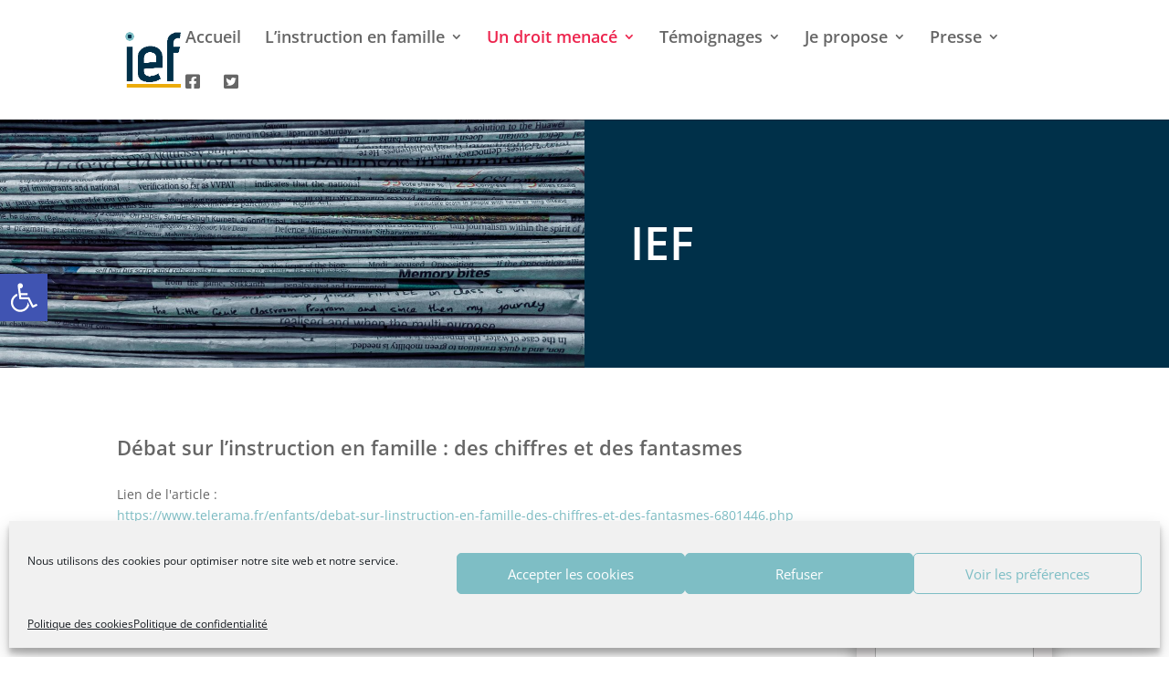

--- FILE ---
content_type: text/css
request_url: https://instructionenfamille.org/wp-content/et-cache/global/et-divi-customizer-global.min.css?ver=1769422716
body_size: 3353
content:
body,.et_pb_column_1_2 .et_quote_content blockquote cite,.et_pb_column_1_2 .et_link_content a.et_link_main_url,.et_pb_column_1_3 .et_quote_content blockquote cite,.et_pb_column_3_8 .et_quote_content blockquote cite,.et_pb_column_1_4 .et_quote_content blockquote cite,.et_pb_blog_grid .et_quote_content blockquote cite,.et_pb_column_1_3 .et_link_content a.et_link_main_url,.et_pb_column_3_8 .et_link_content a.et_link_main_url,.et_pb_column_1_4 .et_link_content a.et_link_main_url,.et_pb_blog_grid .et_link_content a.et_link_main_url,body .et_pb_bg_layout_light .et_pb_post p,body .et_pb_bg_layout_dark .et_pb_post p{font-size:14px}.et_pb_slide_content,.et_pb_best_value{font-size:15px}#et_search_icon:hover,.mobile_menu_bar:before,.mobile_menu_bar:after,.et_toggle_slide_menu:after,.et-social-icon a:hover,.et_pb_sum,.et_pb_pricing li a,.et_pb_pricing_table_button,.et_overlay:before,.entry-summary p.price ins,.et_pb_member_social_links a:hover,.et_pb_widget li a:hover,.et_pb_filterable_portfolio .et_pb_portfolio_filters li a.active,.et_pb_filterable_portfolio .et_pb_portofolio_pagination ul li a.active,.et_pb_gallery .et_pb_gallery_pagination ul li a.active,.wp-pagenavi span.current,.wp-pagenavi a:hover,.nav-single a,.tagged_as a,.posted_in a{color:#7ebec5}.et_pb_contact_submit,.et_password_protected_form .et_submit_button,.et_pb_bg_layout_light .et_pb_newsletter_button,.comment-reply-link,.form-submit .et_pb_button,.et_pb_bg_layout_light .et_pb_promo_button,.et_pb_bg_layout_light .et_pb_more_button,.et_pb_contact p input[type="checkbox"]:checked+label i:before,.et_pb_bg_layout_light.et_pb_module.et_pb_button{color:#7ebec5}.footer-widget h4{color:#7ebec5}.et-search-form,.nav li ul,.et_mobile_menu,.footer-widget li:before,.et_pb_pricing li:before,blockquote{border-color:#7ebec5}.et_pb_counter_amount,.et_pb_featured_table .et_pb_pricing_heading,.et_quote_content,.et_link_content,.et_audio_content,.et_pb_post_slider.et_pb_bg_layout_dark,.et_slide_in_menu_container,.et_pb_contact p input[type="radio"]:checked+label i:before{background-color:#7ebec5}a{color:#7ebec5}.et_secondary_nav_enabled #page-container #top-header{background-color:#f6740b!important}#et-secondary-nav li ul{background-color:#f6740b}#top-header,#top-header a,#et-secondary-nav li li a,#top-header .et-social-icon a:before{font-size:20px}#top-menu li a{font-size:18px}body.et_vertical_nav .container.et_search_form_container .et-search-form input{font-size:18px!important}#top-menu li.current-menu-ancestor>a,#top-menu li.current-menu-item>a,#top-menu li.current_page_item>a{color:#7ebec5}#main-footer .footer-widget h4,#main-footer .widget_block h1,#main-footer .widget_block h2,#main-footer .widget_block h3,#main-footer .widget_block h4,#main-footer .widget_block h5,#main-footer .widget_block h6{color:#7ebec5}.footer-widget li:before{border-color:#7ebec5}#footer-info,#footer-info a{color:#f7f7f7}#footer-info{font-size:16px}h1,h2,h3,h4,h5,h6,.et_quote_content blockquote p,.et_pb_slide_description .et_pb_slide_title{line-height:1.2em}@media only screen and (min-width:981px){.et_fixed_nav #page-container .et-fixed-header#top-header{background-color:#f6740b!important}.et_fixed_nav #page-container .et-fixed-header#top-header #et-secondary-nav li ul{background-color:#f6740b}.et-fixed-header #top-menu li.current-menu-ancestor>a,.et-fixed-header #top-menu li.current-menu-item>a,.et-fixed-header #top-menu li.current_page_item>a{color:#7ebec5!important}}@media only screen and (min-width:1350px){.et_pb_row{padding:27px 0}.et_pb_section{padding:54px 0}.single.et_pb_pagebuilder_layout.et_full_width_page .et_post_meta_wrapper{padding-top:81px}.et_pb_fullwidth_section{padding:0}}	h1,h2,h3,h4,h5,h6{font-family:'Comfortaa',display}.ief-vertical-aligned-box.et_pb_equal_columns>.et_pb_column{margin-top:auto;margin-bottom:auto}@media only screen and (max-width:980px){.ief-two-colomns .et_pb_column{width:50%!important}}#top-menu li ul.sub-menu li a{padding:6px 10px;width:200px;font-size:16px}#menu-menu-principal-v2 li ul.sub-menu li a{padding:6px 10px;width:200px;font-size:16px}#top-menu>.menu-item:nth-child(3) a{color:#ed254e}#top-menu .menu-item:nth-child(3) .sub-menu li a{color:rgba(0,0,0,.6)}#et-secondary-menu{float:none;text-align:center}#et-secondary-menu a{cursor:not-allowed;pointer-events:none}.searchandfilter label{width:100%}.searchandfilter input,.searchandfilter select{padding:10px 5px;width:100%}.searchandfilter input[type=submit]{border:1px solid #bbb}.searchandfilter input[type=submit]:hover{cursor:pointer;font-weight:bold}.searchandfilter select{min-width:100%!important}.searchandfilter ul.sf_date_field{padding:0}.searchandfilter>ul{padding: 5px 0 0}.grid-items .item .title_link a{line-height:30px}.ief-breadcrumb{text-align:right;margin-bottom:40px}.ief-breadcrumb a{background:#7ebec5;padding:10px 15px;border-radius:5px;color:white;font-weight:bold}.ief-breadcrumb a:hover{opacity:0.8;color:#1C6873}.ief-grid-items{clear:both}@media (min-width:1024px){.ief-grid-items .item{width:calc((100% - 68px) / 3);display:inline-block;vertical-align:top;margin:10px}.ief-grid-items.ief-soutiens .item{width:calc((100% - 120px) / 5);display:inline-block;vertical-align:top;margin:10px}}@media (min-width:768px) and (max-width:1024px){.ief-grid-items .item{width:calc((100% - 50px) / 2);display:inline-block;vertical-align:top;margin:10px}.ief-grid-items.ief-soutiens .item{width:calc((100% - 44px) / 2);display:inline-block;vertical-align:top;margin:10px}}@media (max-width:768px){.ief-grid-items .item{width:100%;display:inline-block;vertical-align:top;margin:10px}}.ief-header-articles-presse{display:flex;justify-content:space-between}.pagination{margin:20px 0 60px 0}.ief-grid-items .item img{width:100%!important}.ief-grid-items .item .element.title_link a{color:#333}.ief-grid-items .item .element.type_article_link{margin:5px 0 10px;text-align:center}.ief-grid-items .item .element.type_article_link a{background:#7ebec5;padding:5px 10px;border-radius:5px;color:white;font-weight:bold}.ief-lien-article-presse{color:#7ebec5}.ief-full-width input,.ief-full-width textarea{width:100%}.ief-full-width select{width:100%;max-width:200px}.wpuf-fields.html_5463,.wpuf-fields.html_2700{width:100%!important;text-align:justify}label.wpuf-checkbox-inline{text-align:justify}.et_pb_column.et_pb_column_1_2.et_pb_column_0_tb_body.et_pb_css_mix_blend_mode_passthrough{z-index:1!important}.mauticform_wrapper{max-width:600px;margin:10px auto}.mauticform-innerform{}.mauticform-post-success{}.mauticform-name{font-weight:bold;font-size:1.5em;margin-bottom:3px}.mauticform-description{margin-top:2px;margin-bottom:10px}.mauticform-error{margin-bottom:10px;color:red}.mauticform-message{margin-bottom:10px;color:green}.mauticform-row{display:block;margin-bottom:20px}.mauticform-label{font-size:1.1em;display:block;font-weight:bold;margin-bottom:5px}.mauticform-row.mauticform-required .mauticform-label:after{color:#e32;content:" *";display:inline}.mauticform-helpmessage{display:block;font-size:0.9em;margin-bottom:3px}.mauticform-errormsg{display:block;color:red;margin-top:2px}.mauticform-selectbox,.mauticform-input,.mauticform-textarea{width:100%;padding:0.5em 0.5em;border:1px solid #CCC;background:#fff;box-shadow:0px 0px 0px #fff inset;border-radius:4px;box-sizing:border-box}.mauticform-checkboxgrp-row{}.mauticform-checkboxgrp-label{font-weight:normal}.mauticform-checkboxgrp-checkbox{}.mauticform-radiogrp-row{}.mauticform-radiogrp-label{font-weight:normal}.mauticform-radiogrp-radio{}.mauticform-button-wrapper .mauticform-button.btn-default,.mauticform-pagebreak-wrapper .mauticform-pagebreak.btn-default{color:#5d6c7c;background-color:#ffffff;border-color:#dddddd}.mauticform-button-wrapper .mauticform-button,.mauticform-pagebreak-wrapper .mauticform-pagebreak{display:inline-block;margin-bottom:0;font-weight:600;text-align:center;vertical-align:middle;cursor:pointer;background-image:none;border:1px solid transparent;white-space:nowrap;padding:6px 12px;font-size:13px;line-height:1.3856;border-radius:3px;-webkit-user-select:none;-moz-user-select:none;-ms-user-select:none;user-select:none}.mauticform-button-wrapper .mauticform-button.btn-default[disabled],.mauticform-pagebreak-wrapper .mauticform-pagebreak.btn-default[disabled]{background-color:#ffffff;border-color:#dddddd;opacity:0.75;cursor:not-allowed}.mauticform-pagebreak-wrapper .mauticform-button-wrapper{display:inline}#mauticform_sondageinstructionenfamilleorg_optin{margin:20px 0}#accueil-bandeau-news h1:hover{text-decoration:underline}input.wpuf-submit-button{background:none;border:2px solid #003049;border-radius:5px;padding:10px 15px;font-size:20px;color:#003049}input.wpuf-submit-button:hover{background:#003049;color:white;cursor:pointer}.ief-form-temoignage ul.wpuf-form li .wpuf-fields{width:100%;text-align:justify}.ief-form-temoignage ul.wpuf-form li.ief-inline-checkbox .wpuf-fields{width:70%!important}.ief-form-temoignage .consentement .wpuf-label{position:absolute;left:2px}.wpuf-submit{text-align:center}.wpuf-submit .wpuf-label{display:none!important}@media (max-width:400px){input.wpuf-submit-button{font-size:14px}}#cmplz-document{max-width:100%}.ief-horizontal-search .searchandfilter ul li{list-style:none;display:inline-block;padding:10px!important;margin:0;width:calc(25%)}.ief-horizontal-search.ief-horizontal-search-3col .searchandfilter ul li{width:calc(33%)}.ief-horizontal-search .sf-field-post-meta-date{width:calc(50%)!important}.ief-horizontal-search .searchandfilter ul li.sf-field-submit{width:100%!important}.ief-horizontal-search .searchandfilter ul.sf_date_field{padding:0}.ief-horizontal-search .sf-field-post-meta-date ul li{width:calc(50%)!important}@media (max-width:768px){.ief-horizontal-search .searchandfilter ul li{width:100%!important}}.sticky-section{position:sticky;position:-webkit-sticky;top:50px;z-index:1000}#page-container{overflow:visible!important}body{display:initial}.ief-sous-menu.et_pb_menu ul.et-menu>li:not(:last-child){padding-right:100px!important}.ief-sous-menu.et_pb_menu ul.et-menu>li a{text-decoration:underline}.ief-panneau-manif img{width:100%}.ief-menu-action{color:white;font-size:22px;padding:0 10px}.ief-menu-action:hover{text-decoration:underline}.ief-menu-action.active{text-decoration:underline}#ief-slider-actions .et_pb_slides .et_pb_slider_container_inner{vertical-align:top!important}#ief-slider-actions .et_pb_slide_title{display:none}.ief-assos{border:none;border-radius: 20px!important;margin-top:20px;margin-bottom:20px;width:80%!important;padding:15px}.ief-assos-col1{margin-top:auto;margin-bottom:auto}.ief-assos-col2,.ief-assos-col3{background:#f4f4f7!important;padding:20px}.ief-assos-col2{margin-right:0!important;border-radius:20px 0 0 20px}.ief-assos-col3{border-radius:0 20px 20px 0;padding:20px!important}@media (max-width:768px){.ief-assos .ief-assos-col1,.ief-assos .ief-assos-col2,.ief-assos .ief-assos-col3{width:100%!important}.ief-assos .ief-assos-col2{margin-right:0!important;margin-bottom:0;border-radius:20px 20px 0 0}.ief-assos .ief-assos-col3{border-radius:0 0 20px 20px}.ief-assos img{width:50%!important;margin-bottom:30px}}.ressfilm{background: rgba(229,229,229,0.42);padding:0 10px;border:#ededed!important;border-radius: 10px;width:80%;padding:15px;margin-top:auto;margin-bottom:auto;margin-left:30px;margin-right:30px;background: #ededed!important}.ief-ressource{background: rgba(229,229,229,0.42);border:#ededed!important;border-radius: 10px;margin-top:auto;width:100%;padding:15px!important;margin-bottom:10px}.ressfilm p,.ief-ressource p{text-align:justify}@media (max-width:768px){.ressfilm,.ief-ressource{margin-left:0;margin-right:0;width:100%;border-radius:0}}.ief-temoignage{background: rgba(229,229,229,0.42);border:#ededed!important;border-radius: 10px;margin-top:auto;width:100%;padding:20px!important;margin-bottom:20px}.ief-temoignage .fluid-width-video-wrapper iframe{max-width:initial}.ief-col-video,.ief-col-video.et_pb_image .et_pb_image_wrap{width:100%;height:100%}.ief-grid-items.ief-temoignages .title{background-color:#003049;padding: 20px 10px;font-size:22px;color:white;text-align:center}.et_pb_row.ief-temoignage p{text-align:justify}.ief-grid-items.ief-temoignages .title a{color:white}.menu-processus-legislatif .et_pb_blurb_content{height:100%}.menu-processus-legislatif .et_pb_main_blurb_image,.menu-processus-legislatif .et_pb_blurb_position_left .et_pb_blurb_container{vertical-align:middle}.menu-processus-legislatif .promulgation .et-pb-icon{font-weight:bold}.menu-processus-legislatif .et_pb_blurb_description p{padding-bottom:0}.ief-icon-annonce a:before{font-family:'ETModules';content: "\76";margin-right:5px;color:#245655}.ief-icon-checked a:before{font-family:'ETModules';content: "\52";margin-right:5px;color:#7ebec5}.ief-icon-en-cours a:before{font-family:'ETModules';content: "\5c";margin-right:5px;color:#ebab0a}.ief-icon-unchecked a:before{font-family:'ETModules';content: "\5b";margin-right:5px;color:#ed254e}.ief-icon-promulgation-unchecked a:before{font-family:'ETModules';content: "\56";margin-right:5px;color:#ed254e}.ief-icon-promulgation-checked a:before{font-family:'ETModules';content: "\5a";margin-right:5px;color:#ed254e}.ief-admin-temoignage{text-align:justify}.ief-admin-temoignage h2{}.ief-admin-temoignage .image{}#menu-processus-legislatif .ief-menu-processus-active{box-shadow:0px 2px 18px 0px rgb(0 0 0 / 30%)!important}.ief-section-processus a{color:#4fa6b0;font-weight:500!important}.ief-processus-titre .et_pb_blurb_content{left:-67px;text-transform:uppercase}@media (max-width:768px){.ief-section-processus .et_pb_blurb_content{width:100%!important;max-width:100%!important;left:0px}.ief-processus-titre .et_pb_blurb_content{text-transform:uppercase}}#ief-menu-en-ce-moment .et_pb_blurb_container{padding-left:0!important}@media (max-width:768px){.ief-interview-section .et_pb_row{width:100%}.ief-interview-section h3{padding:0 10px}}@media (min-width:980px){.ief-column-bottom-aligned .et_pb_image{position:absolute;bottom:0}}#ief-slider-accueil .et_pb_slide_title,#ief-slider-accueil .et_pb_slide_content,#ief-slider-accueil .et_pb_button_wrapper{background:rgba(255,255,255,0.6)!important;text-shadow:none!important}#ief-slider-accueil .et_pb_slide_title{padding-top:40px}#ief-slider-accueil .et_pb_button_wrapper{padding-bottom:40px}@media (max-width:980px){#ief-slider-accueil .et_pb_slide_title,#ief-slider-accueil .et_pb_slide_content,#ief-slider-accueil .et_pb_button_wrapper{padding-left:20px!important;padding-right:20px!important}}.ief-pdl-section-3-colonnes .et_pb_column_1_3{margin-right:2%!important;width:32%!important}.ief-pdl-section-3-colonnes h4{text-align:center}.ief-pdl-section-3-colonnes a{color:#388ea6;text-decoration:underline}@media (max-width:980px){.ief-pdl-section-3-colonnes .et_pb_column_1_3{margin-right:0%!important;width:100%!important}}.et_pb_toggle ul{padding-bottom:0}.ief-temoignage{font-size:18px;line-height:1.8em}@media screen and (min-width:981px){.deuxcolonnes{-webkit-column-count:2;-moz-column-count:2;column-count:2}}#et-top-navigation .et_pb_button:after{font-size:23px}.ief-quote-law{padding-top:50px}.ief-quote-law::before{padding:10px 8px;font-size:24px;background-color:#ddd!important}.ief-quote-citation::before{padding:10px 10px;font-size:24px;background-color:#ddd!important}.ief-quote-info::before{padding:10px 18px;font-size:24px;background-color:#ddd!important}#ief-section-recours ul li{margin-bottom:10px}.select2-container{width:100%}.cl-template--id-10381{box-shadow:2px 2px 10px 10px #eee}